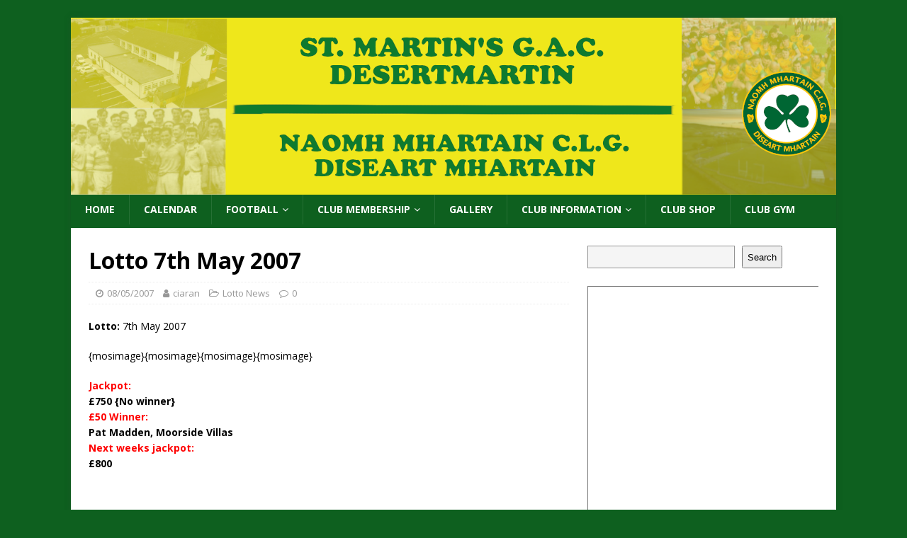

--- FILE ---
content_type: text/html; charset=UTF-8
request_url: http://www.desertmartingac.com/lotto-7th-may-2007/
body_size: 9637
content:
<!DOCTYPE html>
<html class="no-js" lang="en-GB">
<head>
<meta charset="UTF-8">
<meta name="viewport" content="width=device-width, initial-scale=1.0">
<link rel="profile" href="http://gmpg.org/xfn/11" />
<link rel="pingback" href="http://www.desertmartingac.com/xmlrpc.php" />
<title>Lotto 7th May 2007 &#8211; NAOMH MHARTAIN C.L.G. DISEART MHARTAIN</title>
<meta name='robots' content='max-image-preview:large' />
	<style>img:is([sizes="auto" i], [sizes^="auto," i]) { contain-intrinsic-size: 3000px 1500px }</style>
	<link rel='dns-prefetch' href='//fonts.googleapis.com' />
<link rel="alternate" type="application/rss+xml" title="NAOMH MHARTAIN C.L.G. DISEART MHARTAIN &raquo; Feed" href="http://www.desertmartingac.com/feed/" />
<link rel="alternate" type="application/rss+xml" title="NAOMH MHARTAIN C.L.G. DISEART MHARTAIN &raquo; Comments Feed" href="http://www.desertmartingac.com/comments/feed/" />
<link rel="alternate" type="application/rss+xml" title="NAOMH MHARTAIN C.L.G. DISEART MHARTAIN &raquo; Lotto 7th May 2007 Comments Feed" href="http://www.desertmartingac.com/lotto-7th-may-2007/feed/" />
<script type="text/javascript">
/* <![CDATA[ */
window._wpemojiSettings = {"baseUrl":"https:\/\/s.w.org\/images\/core\/emoji\/16.0.1\/72x72\/","ext":".png","svgUrl":"https:\/\/s.w.org\/images\/core\/emoji\/16.0.1\/svg\/","svgExt":".svg","source":{"concatemoji":"http:\/\/www.desertmartingac.com\/wp-includes\/js\/wp-emoji-release.min.js?ver=6.8.3"}};
/*! This file is auto-generated */
!function(s,n){var o,i,e;function c(e){try{var t={supportTests:e,timestamp:(new Date).valueOf()};sessionStorage.setItem(o,JSON.stringify(t))}catch(e){}}function p(e,t,n){e.clearRect(0,0,e.canvas.width,e.canvas.height),e.fillText(t,0,0);var t=new Uint32Array(e.getImageData(0,0,e.canvas.width,e.canvas.height).data),a=(e.clearRect(0,0,e.canvas.width,e.canvas.height),e.fillText(n,0,0),new Uint32Array(e.getImageData(0,0,e.canvas.width,e.canvas.height).data));return t.every(function(e,t){return e===a[t]})}function u(e,t){e.clearRect(0,0,e.canvas.width,e.canvas.height),e.fillText(t,0,0);for(var n=e.getImageData(16,16,1,1),a=0;a<n.data.length;a++)if(0!==n.data[a])return!1;return!0}function f(e,t,n,a){switch(t){case"flag":return n(e,"\ud83c\udff3\ufe0f\u200d\u26a7\ufe0f","\ud83c\udff3\ufe0f\u200b\u26a7\ufe0f")?!1:!n(e,"\ud83c\udde8\ud83c\uddf6","\ud83c\udde8\u200b\ud83c\uddf6")&&!n(e,"\ud83c\udff4\udb40\udc67\udb40\udc62\udb40\udc65\udb40\udc6e\udb40\udc67\udb40\udc7f","\ud83c\udff4\u200b\udb40\udc67\u200b\udb40\udc62\u200b\udb40\udc65\u200b\udb40\udc6e\u200b\udb40\udc67\u200b\udb40\udc7f");case"emoji":return!a(e,"\ud83e\udedf")}return!1}function g(e,t,n,a){var r="undefined"!=typeof WorkerGlobalScope&&self instanceof WorkerGlobalScope?new OffscreenCanvas(300,150):s.createElement("canvas"),o=r.getContext("2d",{willReadFrequently:!0}),i=(o.textBaseline="top",o.font="600 32px Arial",{});return e.forEach(function(e){i[e]=t(o,e,n,a)}),i}function t(e){var t=s.createElement("script");t.src=e,t.defer=!0,s.head.appendChild(t)}"undefined"!=typeof Promise&&(o="wpEmojiSettingsSupports",i=["flag","emoji"],n.supports={everything:!0,everythingExceptFlag:!0},e=new Promise(function(e){s.addEventListener("DOMContentLoaded",e,{once:!0})}),new Promise(function(t){var n=function(){try{var e=JSON.parse(sessionStorage.getItem(o));if("object"==typeof e&&"number"==typeof e.timestamp&&(new Date).valueOf()<e.timestamp+604800&&"object"==typeof e.supportTests)return e.supportTests}catch(e){}return null}();if(!n){if("undefined"!=typeof Worker&&"undefined"!=typeof OffscreenCanvas&&"undefined"!=typeof URL&&URL.createObjectURL&&"undefined"!=typeof Blob)try{var e="postMessage("+g.toString()+"("+[JSON.stringify(i),f.toString(),p.toString(),u.toString()].join(",")+"));",a=new Blob([e],{type:"text/javascript"}),r=new Worker(URL.createObjectURL(a),{name:"wpTestEmojiSupports"});return void(r.onmessage=function(e){c(n=e.data),r.terminate(),t(n)})}catch(e){}c(n=g(i,f,p,u))}t(n)}).then(function(e){for(var t in e)n.supports[t]=e[t],n.supports.everything=n.supports.everything&&n.supports[t],"flag"!==t&&(n.supports.everythingExceptFlag=n.supports.everythingExceptFlag&&n.supports[t]);n.supports.everythingExceptFlag=n.supports.everythingExceptFlag&&!n.supports.flag,n.DOMReady=!1,n.readyCallback=function(){n.DOMReady=!0}}).then(function(){return e}).then(function(){var e;n.supports.everything||(n.readyCallback(),(e=n.source||{}).concatemoji?t(e.concatemoji):e.wpemoji&&e.twemoji&&(t(e.twemoji),t(e.wpemoji)))}))}((window,document),window._wpemojiSettings);
/* ]]> */
</script>
<link rel='stylesheet' id='twb-open-sans-css' href='https://fonts.googleapis.com/css?family=Open+Sans%3A300%2C400%2C500%2C600%2C700%2C800&#038;display=swap&#038;ver=6.8.3' type='text/css' media='all' />
<link rel='stylesheet' id='twb-global-css' href='http://www.desertmartingac.com/wp-content/plugins/wd-facebook-feed/booster/assets/css/global.css?ver=1.0.0' type='text/css' media='all' />
<style id='wp-emoji-styles-inline-css' type='text/css'>

	img.wp-smiley, img.emoji {
		display: inline !important;
		border: none !important;
		box-shadow: none !important;
		height: 1em !important;
		width: 1em !important;
		margin: 0 0.07em !important;
		vertical-align: -0.1em !important;
		background: none !important;
		padding: 0 !important;
	}
</style>
<link rel='stylesheet' id='wp-block-library-css' href='http://www.desertmartingac.com/wp-includes/css/dist/block-library/style.min.css?ver=6.8.3' type='text/css' media='all' />
<style id='classic-theme-styles-inline-css' type='text/css'>
/*! This file is auto-generated */
.wp-block-button__link{color:#fff;background-color:#32373c;border-radius:9999px;box-shadow:none;text-decoration:none;padding:calc(.667em + 2px) calc(1.333em + 2px);font-size:1.125em}.wp-block-file__button{background:#32373c;color:#fff;text-decoration:none}
</style>
<style id='global-styles-inline-css' type='text/css'>
:root{--wp--preset--aspect-ratio--square: 1;--wp--preset--aspect-ratio--4-3: 4/3;--wp--preset--aspect-ratio--3-4: 3/4;--wp--preset--aspect-ratio--3-2: 3/2;--wp--preset--aspect-ratio--2-3: 2/3;--wp--preset--aspect-ratio--16-9: 16/9;--wp--preset--aspect-ratio--9-16: 9/16;--wp--preset--color--black: #000000;--wp--preset--color--cyan-bluish-gray: #abb8c3;--wp--preset--color--white: #ffffff;--wp--preset--color--pale-pink: #f78da7;--wp--preset--color--vivid-red: #cf2e2e;--wp--preset--color--luminous-vivid-orange: #ff6900;--wp--preset--color--luminous-vivid-amber: #fcb900;--wp--preset--color--light-green-cyan: #7bdcb5;--wp--preset--color--vivid-green-cyan: #00d084;--wp--preset--color--pale-cyan-blue: #8ed1fc;--wp--preset--color--vivid-cyan-blue: #0693e3;--wp--preset--color--vivid-purple: #9b51e0;--wp--preset--gradient--vivid-cyan-blue-to-vivid-purple: linear-gradient(135deg,rgba(6,147,227,1) 0%,rgb(155,81,224) 100%);--wp--preset--gradient--light-green-cyan-to-vivid-green-cyan: linear-gradient(135deg,rgb(122,220,180) 0%,rgb(0,208,130) 100%);--wp--preset--gradient--luminous-vivid-amber-to-luminous-vivid-orange: linear-gradient(135deg,rgba(252,185,0,1) 0%,rgba(255,105,0,1) 100%);--wp--preset--gradient--luminous-vivid-orange-to-vivid-red: linear-gradient(135deg,rgba(255,105,0,1) 0%,rgb(207,46,46) 100%);--wp--preset--gradient--very-light-gray-to-cyan-bluish-gray: linear-gradient(135deg,rgb(238,238,238) 0%,rgb(169,184,195) 100%);--wp--preset--gradient--cool-to-warm-spectrum: linear-gradient(135deg,rgb(74,234,220) 0%,rgb(151,120,209) 20%,rgb(207,42,186) 40%,rgb(238,44,130) 60%,rgb(251,105,98) 80%,rgb(254,248,76) 100%);--wp--preset--gradient--blush-light-purple: linear-gradient(135deg,rgb(255,206,236) 0%,rgb(152,150,240) 100%);--wp--preset--gradient--blush-bordeaux: linear-gradient(135deg,rgb(254,205,165) 0%,rgb(254,45,45) 50%,rgb(107,0,62) 100%);--wp--preset--gradient--luminous-dusk: linear-gradient(135deg,rgb(255,203,112) 0%,rgb(199,81,192) 50%,rgb(65,88,208) 100%);--wp--preset--gradient--pale-ocean: linear-gradient(135deg,rgb(255,245,203) 0%,rgb(182,227,212) 50%,rgb(51,167,181) 100%);--wp--preset--gradient--electric-grass: linear-gradient(135deg,rgb(202,248,128) 0%,rgb(113,206,126) 100%);--wp--preset--gradient--midnight: linear-gradient(135deg,rgb(2,3,129) 0%,rgb(40,116,252) 100%);--wp--preset--font-size--small: 13px;--wp--preset--font-size--medium: 20px;--wp--preset--font-size--large: 36px;--wp--preset--font-size--x-large: 42px;--wp--preset--spacing--20: 0.44rem;--wp--preset--spacing--30: 0.67rem;--wp--preset--spacing--40: 1rem;--wp--preset--spacing--50: 1.5rem;--wp--preset--spacing--60: 2.25rem;--wp--preset--spacing--70: 3.38rem;--wp--preset--spacing--80: 5.06rem;--wp--preset--shadow--natural: 6px 6px 9px rgba(0, 0, 0, 0.2);--wp--preset--shadow--deep: 12px 12px 50px rgba(0, 0, 0, 0.4);--wp--preset--shadow--sharp: 6px 6px 0px rgba(0, 0, 0, 0.2);--wp--preset--shadow--outlined: 6px 6px 0px -3px rgba(255, 255, 255, 1), 6px 6px rgba(0, 0, 0, 1);--wp--preset--shadow--crisp: 6px 6px 0px rgba(0, 0, 0, 1);}:where(.is-layout-flex){gap: 0.5em;}:where(.is-layout-grid){gap: 0.5em;}body .is-layout-flex{display: flex;}.is-layout-flex{flex-wrap: wrap;align-items: center;}.is-layout-flex > :is(*, div){margin: 0;}body .is-layout-grid{display: grid;}.is-layout-grid > :is(*, div){margin: 0;}:where(.wp-block-columns.is-layout-flex){gap: 2em;}:where(.wp-block-columns.is-layout-grid){gap: 2em;}:where(.wp-block-post-template.is-layout-flex){gap: 1.25em;}:where(.wp-block-post-template.is-layout-grid){gap: 1.25em;}.has-black-color{color: var(--wp--preset--color--black) !important;}.has-cyan-bluish-gray-color{color: var(--wp--preset--color--cyan-bluish-gray) !important;}.has-white-color{color: var(--wp--preset--color--white) !important;}.has-pale-pink-color{color: var(--wp--preset--color--pale-pink) !important;}.has-vivid-red-color{color: var(--wp--preset--color--vivid-red) !important;}.has-luminous-vivid-orange-color{color: var(--wp--preset--color--luminous-vivid-orange) !important;}.has-luminous-vivid-amber-color{color: var(--wp--preset--color--luminous-vivid-amber) !important;}.has-light-green-cyan-color{color: var(--wp--preset--color--light-green-cyan) !important;}.has-vivid-green-cyan-color{color: var(--wp--preset--color--vivid-green-cyan) !important;}.has-pale-cyan-blue-color{color: var(--wp--preset--color--pale-cyan-blue) !important;}.has-vivid-cyan-blue-color{color: var(--wp--preset--color--vivid-cyan-blue) !important;}.has-vivid-purple-color{color: var(--wp--preset--color--vivid-purple) !important;}.has-black-background-color{background-color: var(--wp--preset--color--black) !important;}.has-cyan-bluish-gray-background-color{background-color: var(--wp--preset--color--cyan-bluish-gray) !important;}.has-white-background-color{background-color: var(--wp--preset--color--white) !important;}.has-pale-pink-background-color{background-color: var(--wp--preset--color--pale-pink) !important;}.has-vivid-red-background-color{background-color: var(--wp--preset--color--vivid-red) !important;}.has-luminous-vivid-orange-background-color{background-color: var(--wp--preset--color--luminous-vivid-orange) !important;}.has-luminous-vivid-amber-background-color{background-color: var(--wp--preset--color--luminous-vivid-amber) !important;}.has-light-green-cyan-background-color{background-color: var(--wp--preset--color--light-green-cyan) !important;}.has-vivid-green-cyan-background-color{background-color: var(--wp--preset--color--vivid-green-cyan) !important;}.has-pale-cyan-blue-background-color{background-color: var(--wp--preset--color--pale-cyan-blue) !important;}.has-vivid-cyan-blue-background-color{background-color: var(--wp--preset--color--vivid-cyan-blue) !important;}.has-vivid-purple-background-color{background-color: var(--wp--preset--color--vivid-purple) !important;}.has-black-border-color{border-color: var(--wp--preset--color--black) !important;}.has-cyan-bluish-gray-border-color{border-color: var(--wp--preset--color--cyan-bluish-gray) !important;}.has-white-border-color{border-color: var(--wp--preset--color--white) !important;}.has-pale-pink-border-color{border-color: var(--wp--preset--color--pale-pink) !important;}.has-vivid-red-border-color{border-color: var(--wp--preset--color--vivid-red) !important;}.has-luminous-vivid-orange-border-color{border-color: var(--wp--preset--color--luminous-vivid-orange) !important;}.has-luminous-vivid-amber-border-color{border-color: var(--wp--preset--color--luminous-vivid-amber) !important;}.has-light-green-cyan-border-color{border-color: var(--wp--preset--color--light-green-cyan) !important;}.has-vivid-green-cyan-border-color{border-color: var(--wp--preset--color--vivid-green-cyan) !important;}.has-pale-cyan-blue-border-color{border-color: var(--wp--preset--color--pale-cyan-blue) !important;}.has-vivid-cyan-blue-border-color{border-color: var(--wp--preset--color--vivid-cyan-blue) !important;}.has-vivid-purple-border-color{border-color: var(--wp--preset--color--vivid-purple) !important;}.has-vivid-cyan-blue-to-vivid-purple-gradient-background{background: var(--wp--preset--gradient--vivid-cyan-blue-to-vivid-purple) !important;}.has-light-green-cyan-to-vivid-green-cyan-gradient-background{background: var(--wp--preset--gradient--light-green-cyan-to-vivid-green-cyan) !important;}.has-luminous-vivid-amber-to-luminous-vivid-orange-gradient-background{background: var(--wp--preset--gradient--luminous-vivid-amber-to-luminous-vivid-orange) !important;}.has-luminous-vivid-orange-to-vivid-red-gradient-background{background: var(--wp--preset--gradient--luminous-vivid-orange-to-vivid-red) !important;}.has-very-light-gray-to-cyan-bluish-gray-gradient-background{background: var(--wp--preset--gradient--very-light-gray-to-cyan-bluish-gray) !important;}.has-cool-to-warm-spectrum-gradient-background{background: var(--wp--preset--gradient--cool-to-warm-spectrum) !important;}.has-blush-light-purple-gradient-background{background: var(--wp--preset--gradient--blush-light-purple) !important;}.has-blush-bordeaux-gradient-background{background: var(--wp--preset--gradient--blush-bordeaux) !important;}.has-luminous-dusk-gradient-background{background: var(--wp--preset--gradient--luminous-dusk) !important;}.has-pale-ocean-gradient-background{background: var(--wp--preset--gradient--pale-ocean) !important;}.has-electric-grass-gradient-background{background: var(--wp--preset--gradient--electric-grass) !important;}.has-midnight-gradient-background{background: var(--wp--preset--gradient--midnight) !important;}.has-small-font-size{font-size: var(--wp--preset--font-size--small) !important;}.has-medium-font-size{font-size: var(--wp--preset--font-size--medium) !important;}.has-large-font-size{font-size: var(--wp--preset--font-size--large) !important;}.has-x-large-font-size{font-size: var(--wp--preset--font-size--x-large) !important;}
:where(.wp-block-post-template.is-layout-flex){gap: 1.25em;}:where(.wp-block-post-template.is-layout-grid){gap: 1.25em;}
:where(.wp-block-columns.is-layout-flex){gap: 2em;}:where(.wp-block-columns.is-layout-grid){gap: 2em;}
:root :where(.wp-block-pullquote){font-size: 1.5em;line-height: 1.6;}
</style>
<link rel='stylesheet' id='cpsh-shortcodes-css' href='http://www.desertmartingac.com/wp-content/plugins/column-shortcodes//assets/css/shortcodes.css?ver=1.0.1' type='text/css' media='all' />
<link rel='stylesheet' id='dnt_style-css' href='http://www.desertmartingac.com/wp-content/plugins/donate-button/css/style.css?ver=6.8.3' type='text/css' media='all' />
<link rel='stylesheet' id='owl.carousel.css-css' href='http://www.desertmartingac.com/wp-content/plugins/slider-bws/css/owl.carousel.css?ver=2.3.4' type='text/css' media='all' />
<link rel='stylesheet' id='owl.theme.default.css-css' href='http://www.desertmartingac.com/wp-content/plugins/slider-bws/css/owl.theme.default.css?ver=2.3.4' type='text/css' media='all' />
<link rel='stylesheet' id='dashicons-css' href='http://www.desertmartingac.com/wp-includes/css/dashicons.min.css?ver=6.8.3' type='text/css' media='all' />
<link rel='stylesheet' id='sldr_stylesheet-css' href='http://www.desertmartingac.com/wp-content/plugins/slider-bws/css/frontend_style.css?ver=1.1.1' type='text/css' media='all' />
<link rel='stylesheet' id='ffwd_frontend-css' href='http://www.desertmartingac.com/wp-content/plugins/wd-facebook-feed/css/ffwd_frontend.css?ver=1.2.7' type='text/css' media='all' />
<link rel='stylesheet' id='ffwd_fonts-css' href='http://www.desertmartingac.com/wp-content/plugins/wd-facebook-feed/css/fonts.css?ver=1.2.7' type='text/css' media='all' />
<link rel='stylesheet' id='ffwd_mCustomScrollbar-css' href='http://www.desertmartingac.com/wp-content/plugins/wd-facebook-feed/css/jquery.mCustomScrollbar.css?ver=1.2.7' type='text/css' media='all' />
<link rel='stylesheet' id='recent-facebook-posts-css-css' href='http://www.desertmartingac.com/wp-content/plugins/recent-facebook-posts/assets/css/default.min.css?ver=2.0.13' type='text/css' media='all' />
<link rel='stylesheet' id='mh-google-fonts-css' href='https://fonts.googleapis.com/css?family=Open+Sans:400,400italic,700,600' type='text/css' media='all' />
<link rel='stylesheet' id='mh-magazine-lite-css' href='http://www.desertmartingac.com/wp-content/themes/mh-magazine-lite/style.css?ver=2.9.2' type='text/css' media='all' />
<link rel='stylesheet' id='mh-font-awesome-css' href='http://www.desertmartingac.com/wp-content/themes/mh-magazine-lite/includes/font-awesome.min.css' type='text/css' media='all' />
<link rel='stylesheet' id='wptt_front-css' href='http://www.desertmartingac.com/wp-content/plugins/wp-twitter-feeds/controller/../css/admin_style.min.css?ver=6.8.3' type='text/css' media='all' />
<link rel='stylesheet' id='ics-calendar-css' href='http://www.desertmartingac.com/wp-content/plugins/ics-calendar/assets/style.min.css?ver=11.5.8' type='text/css' media='all' />
<script type="text/javascript" src="http://www.desertmartingac.com/wp-includes/js/jquery/jquery.min.js?ver=3.7.1" id="jquery-core-js"></script>
<script type="text/javascript" src="http://www.desertmartingac.com/wp-includes/js/jquery/jquery-migrate.min.js?ver=3.4.1" id="jquery-migrate-js"></script>
<script type="text/javascript" src="http://www.desertmartingac.com/wp-content/plugins/wd-facebook-feed/booster/assets/js/circle-progress.js?ver=1.2.2" id="twb-circle-js"></script>
<script type="text/javascript" id="twb-global-js-extra">
/* <![CDATA[ */
var twb = {"nonce":"ef2695bebb","ajax_url":"http:\/\/www.desertmartingac.com\/wp-admin\/admin-ajax.php","plugin_url":"http:\/\/www.desertmartingac.com\/wp-content\/plugins\/wd-facebook-feed\/booster","href":"http:\/\/www.desertmartingac.com\/wp-admin\/admin.php?page=twb_facebook-feed"};
var twb = {"nonce":"ef2695bebb","ajax_url":"http:\/\/www.desertmartingac.com\/wp-admin\/admin-ajax.php","plugin_url":"http:\/\/www.desertmartingac.com\/wp-content\/plugins\/wd-facebook-feed\/booster","href":"http:\/\/www.desertmartingac.com\/wp-admin\/admin.php?page=twb_facebook-feed"};
/* ]]> */
</script>
<script type="text/javascript" src="http://www.desertmartingac.com/wp-content/plugins/wd-facebook-feed/booster/assets/js/global.js?ver=1.0.0" id="twb-global-js"></script>
<script type="text/javascript" id="ffwd_cache-js-extra">
/* <![CDATA[ */
var ffwd_cache = {"ajax_url":"http:\/\/www.desertmartingac.com\/wp-admin\/admin-ajax.php","update_data":"[{\"id\":\"1\",\"name\":\"Latest posts\",\"page_access_token\":\"EAAGgZARDXC3MBO4WELgYjajhYS9n1P2myqJQ7TCswXsPm18utB0QManWUCCJ0mZBruQzXvvbJfZCrkWE3j139ZAO6i7mD2Mq905SyPvrSmLHrv1AZBfqayZCQnFFQveIbovmx1NmZAnLVtdQisQDhQDhFhKuER2dHsxeTVuUw8bCwG6kYYro29ZA38RvyfAZC\",\"type\":\"page\",\"content_type\":\"timeline\",\"content\":\"statuses,photos,albums,videos,links\",\"content_url\":\"https:\\\/\\\/www.facebook.com\\\/Desertmartin GAC-169357673139585\\\/\",\"timeline_type\":\"posts\",\"from\":\"169357673139585\",\"limit\":\"5\",\"app_id\":\"\",\"app_secret\":\"\",\"exist_access\":\"1\",\"access_token\":\"EAAGgZARDXC3MBAHzcueu317cNU2DwzrGbQ8xsGn80nIAWf3ZBFyNo3nZBH8hz0bokZBy8brPFMd1YkrdLd87lszeU7TTLbc2q4FlRlKG6JM2w6R8DCz06J5ia3Fh2v8ZAXJTMiSZCpgKlwcBoYDNTBezLJ0kDKbCpwuECr8TOUIb8g0tjX2enI\",\"order\":\"1\",\"published\":\"1\",\"update_mode\":\"keep_old\",\"fb_view_type\":\"blog_style\",\"theme\":\"1\",\"masonry_hor_ver\":\"vertical\",\"image_max_columns\":\"5\",\"thumb_width\":\"200\",\"thumb_height\":\"150\",\"thumb_comments\":\"1\",\"thumb_likes\":\"1\",\"thumb_name\":\"1\",\"blog_style_width\":\"700\",\"blog_style_height\":\"\",\"blog_style_view_type\":\"1\",\"blog_style_comments\":\"1\",\"blog_style_likes\":\"1\",\"blog_style_message_desc\":\"1\",\"blog_style_shares\":\"1\",\"blog_style_shares_butt\":\"0\",\"blog_style_facebook\":\"0\",\"blog_style_twitter\":\"0\",\"blog_style_google\":\"0\",\"blog_style_author\":\"1\",\"blog_style_name\":\"1\",\"blog_style_place_name\":\"1\",\"fb_name\":\"0\",\"fb_plugin\":\"0\",\"album_max_columns\":\"5\",\"album_title\":\"show\",\"album_thumb_width\":\"200\",\"album_thumb_height\":\"150\",\"album_image_max_columns\":\"5\",\"album_image_thumb_width\":\"200\",\"album_image_thumb_height\":\"150\",\"pagination_type\":\"1\",\"objects_per_page\":\"10\",\"popup_fullscreen\":\"0\",\"popup_width\":\"800\",\"popup_height\":\"600\",\"popup_effect\":\"fade\",\"popup_autoplay\":\"0\",\"open_commentbox\":\"1\",\"popup_interval\":\"5\",\"popup_enable_filmstrip\":\"0\",\"popup_filmstrip_height\":\"70\",\"popup_comments\":\"1\",\"popup_likes\":\"1\",\"popup_shares\":\"1\",\"popup_author\":\"1\",\"popup_name\":\"1\",\"popup_place_name\":\"1\",\"popup_enable_ctrl_btn\":\"1\",\"popup_enable_fullscreen\":\"1\",\"popup_enable_info_btn\":\"0\",\"popup_message_desc\":\"1\",\"popup_enable_facebook\":\"0\",\"popup_enable_twitter\":\"0\",\"popup_enable_google\":\"0\",\"view_on_fb\":\"1\",\"post_text_length\":\"200\",\"event_street\":\"0\",\"event_city\":\"0\",\"event_country\":\"0\",\"event_zip\":\"0\",\"event_map\":\"0\",\"event_date\":\"0\",\"event_desp_length\":\"0\",\"comments_replies\":\"1\",\"comments_filter\":\"toplevel\",\"comments_order\":\"chronological\",\"page_plugin_pos\":\"bottom\",\"page_plugin_fans\":\"1\",\"page_plugin_cover\":\"1\",\"page_plugin_header\":\"0\",\"page_plugin_width\":\"380\",\"image_onclick_action\":\"facebook\",\"event_order\":\"0\",\"upcoming_events\":\"0\",\"fb_page_id\":\"169357673139585\",\"data_count\":\"5\"}]","need_update":"false"};
/* ]]> */
</script>
<script type="text/javascript" src="http://www.desertmartingac.com/wp-content/plugins/wd-facebook-feed/js/ffwd_cache.js?ver=1.2.7" id="ffwd_cache-js"></script>
<script type="text/javascript" id="ffwd_frontend-js-extra">
/* <![CDATA[ */
var ffwd_frontend_text = {"comment_reply":"Reply","view":"View","more_comments":"more comments","year":"year","years":"years","hour":"hour","hours":"hours","months":"months","month":"month","weeks":"weeks","week":"week","days":"days","day":"day","minutes":"minutes","minute":"minute","seconds":"seconds","second":"second","ago":"ago","ajax_url":"http:\/\/www.desertmartingac.com\/wp-admin\/admin-ajax.php","and":"and","others":"others"};
/* ]]> */
</script>
<script type="text/javascript" src="http://www.desertmartingac.com/wp-content/plugins/wd-facebook-feed/js/ffwd_frontend.js?ver=1.2.7" id="ffwd_frontend-js"></script>
<script type="text/javascript" src="http://www.desertmartingac.com/wp-content/plugins/wd-facebook-feed/js/jquery.mobile.js?ver=1.2.7" id="ffwd_jquery_mobile-js"></script>
<script type="text/javascript" src="http://www.desertmartingac.com/wp-content/plugins/wd-facebook-feed/js/jquery.mCustomScrollbar.concat.min.js?ver=1.2.7" id="ffwd_mCustomScrollbar-js"></script>
<script type="text/javascript" src="http://www.desertmartingac.com/wp-content/plugins/wd-facebook-feed/js/jquery.fullscreen-0.4.1.js?ver=0.4.1" id="jquery-fullscreen-js"></script>
<script type="text/javascript" id="ffwd_gallery_box-js-extra">
/* <![CDATA[ */
var ffwd_objectL10n = {"ffwd_field_required":"field is required.","ffwd_mail_validation":"This is not a valid email address.","ffwd_search_result":"There are no images matching your search."};
/* ]]> */
</script>
<script type="text/javascript" src="http://www.desertmartingac.com/wp-content/plugins/wd-facebook-feed/js/ffwd_gallery_box.js?ver=1.2.7" id="ffwd_gallery_box-js"></script>
<script type="text/javascript" src="http://www.desertmartingac.com/wp-content/themes/mh-magazine-lite/js/scripts.js?ver=2.9.2" id="mh-scripts-js"></script>
<link rel="https://api.w.org/" href="http://www.desertmartingac.com/wp-json/" /><link rel="alternate" title="JSON" type="application/json" href="http://www.desertmartingac.com/wp-json/wp/v2/posts/2633" /><link rel="EditURI" type="application/rsd+xml" title="RSD" href="http://www.desertmartingac.com/xmlrpc.php?rsd" />
<meta name="generator" content="WordPress 6.8.3" />
<link rel="canonical" href="http://www.desertmartingac.com/lotto-7th-may-2007/" />
<link rel='shortlink' href='http://www.desertmartingac.com/?p=2633' />
<link rel="alternate" title="oEmbed (JSON)" type="application/json+oembed" href="http://www.desertmartingac.com/wp-json/oembed/1.0/embed?url=http%3A%2F%2Fwww.desertmartingac.com%2Flotto-7th-may-2007%2F" />
<link rel="alternate" title="oEmbed (XML)" type="text/xml+oembed" href="http://www.desertmartingac.com/wp-json/oembed/1.0/embed?url=http%3A%2F%2Fwww.desertmartingac.com%2Flotto-7th-may-2007%2F&#038;format=xml" />
			<style type="text/css">
				.gllr_image_row {
					clear: both;
				}
			</style>
			<!--[if lt IE 9]>
<script src="http://www.desertmartingac.com/wp-content/themes/mh-magazine-lite/js/css3-mediaqueries.js"></script>
<![endif]-->
<style type="text/css">.broken_link, a.broken_link {
	text-decoration: line-through;
}</style><style type="text/css" id="custom-background-css">
body.custom-background { background-color: #0e601f; }
</style>
	<meta name="redi-version" content="1.2.6" /><link rel="icon" href="http://www.desertmartingac.com/wp-content/uploads/2017/05/cropped-cropped-Desertmartin-Logo-32x32.jpg" sizes="32x32" />
<link rel="icon" href="http://www.desertmartingac.com/wp-content/uploads/2017/05/cropped-cropped-Desertmartin-Logo-192x192.jpg" sizes="192x192" />
<link rel="apple-touch-icon" href="http://www.desertmartingac.com/wp-content/uploads/2017/05/cropped-cropped-Desertmartin-Logo-180x180.jpg" />
<meta name="msapplication-TileImage" content="http://www.desertmartingac.com/wp-content/uploads/2017/05/cropped-cropped-Desertmartin-Logo-270x270.jpg" />
</head>
<body id="mh-mobile" class="wp-singular post-template-default single single-post postid-2633 single-format-standard custom-background wp-theme-mh-magazine-lite gllr_mh-magazine-lite mh-right-sb" itemscope="itemscope" itemtype="https://schema.org/WebPage">
<div class="mh-container mh-container-outer">
<div class="mh-header-mobile-nav mh-clearfix"></div>
<header class="mh-header" itemscope="itemscope" itemtype="https://schema.org/WPHeader">
	<div class="mh-container mh-container-inner mh-row mh-clearfix">
		<div class="mh-custom-header mh-clearfix">
<a class="mh-header-image-link" href="http://www.desertmartingac.com/" title="NAOMH MHARTAIN C.L.G. DISEART MHARTAIN" rel="home">
<img class="mh-header-image" src="http://www.desertmartingac.com/wp-content/uploads/2021/11/cropped-HeaderImage4-1.png" height="250" width="1080" alt="NAOMH MHARTAIN C.L.G. DISEART MHARTAIN" />
</a>
</div>
	</div>
	<div class="mh-main-nav-wrap">
		<nav class="mh-navigation mh-main-nav mh-container mh-container-inner mh-clearfix" itemscope="itemscope" itemtype="https://schema.org/SiteNavigationElement">
			<div class="menu-menu-2021-container"><ul id="menu-menu-2021" class="menu"><li id="menu-item-62916" class="menu-item menu-item-type-custom menu-item-object-custom menu-item-home menu-item-62916"><a href="http://www.desertmartingac.com/">Home</a></li>
<li id="menu-item-63669" class="menu-item menu-item-type-post_type menu-item-object-page menu-item-63669"><a href="http://www.desertmartingac.com/calendar/">Calendar</a></li>
<li id="menu-item-62947" class="menu-item menu-item-type-post_type menu-item-object-page menu-item-has-children menu-item-62947"><a href="http://www.desertmartingac.com/football/">Football</a>
<ul class="sub-menu">
	<li id="menu-item-62952" class="menu-item menu-item-type-post_type menu-item-object-page menu-item-62952"><a href="http://www.desertmartingac.com/football/calendar/">Coaching Portal</a></li>
	<li id="menu-item-63759" class="menu-item menu-item-type-post_type menu-item-object-page menu-item-63759"><a href="http://www.desertmartingac.com/player-injury-fund/">Player Injury Fund</a></li>
	<li id="menu-item-62948" class="menu-item menu-item-type-post_type menu-item-object-page menu-item-62948"><a href="http://www.desertmartingac.com/football/feile/">Feile</a></li>
</ul>
</li>
<li id="menu-item-62955" class="menu-item menu-item-type-post_type menu-item-object-page menu-item-has-children menu-item-62955"><a href="http://www.desertmartingac.com/membership/">Club Membership</a>
<ul class="sub-menu">
	<li id="menu-item-63290" class="menu-item menu-item-type-post_type menu-item-object-post menu-item-63290"><a href="http://www.desertmartingac.com/registration-2023/">Registration</a></li>
	<li id="menu-item-62956" class="menu-item menu-item-type-post_type menu-item-object-page menu-item-62956"><a href="http://www.desertmartingac.com/membership/the-friends-of-desertmartin/">The Friends Of Desertmartin</a></li>
</ul>
</li>
<li id="menu-item-62923" class="menu-item menu-item-type-post_type menu-item-object-page menu-item-62923"><a href="http://www.desertmartingac.com/photo-galleries/">Gallery</a></li>
<li id="menu-item-62917" class="menu-item menu-item-type-post_type menu-item-object-page menu-item-has-children menu-item-62917"><a href="http://www.desertmartingac.com/club-information/">Club Information</a>
<ul class="sub-menu">
	<li id="menu-item-62919" class="menu-item menu-item-type-post_type menu-item-object-page menu-item-62919"><a href="http://www.desertmartingac.com/club-information/club-history/">Club History</a></li>
	<li id="menu-item-62920" class="menu-item menu-item-type-post_type menu-item-object-page menu-item-62920"><a href="http://www.desertmartingac.com/club-information/club-location/">Club Location</a></li>
	<li id="menu-item-62921" class="menu-item menu-item-type-post_type menu-item-object-page menu-item-62921"><a href="http://www.desertmartingac.com/club-information/committee/">Executive Committee</a></li>
	<li id="menu-item-62924" class="menu-item menu-item-type-post_type menu-item-object-page menu-item-62924"><a href="http://www.desertmartingac.com/club-information/contact-us/">Contact Us</a></li>
</ul>
</li>
<li id="menu-item-63240" class="menu-item menu-item-type-post_type menu-item-object-page menu-item-63240"><a href="http://www.desertmartingac.com/club-shop/">Club Shop</a></li>
<li id="menu-item-63356" class="menu-item menu-item-type-post_type menu-item-object-page menu-item-63356"><a href="http://www.desertmartingac.com/club-gym/">Club Gym</a></li>
</ul></div>		</nav>
	</div>
</header><div class="mh-wrapper mh-clearfix">
	<div id="main-content" class="mh-content" role="main" itemprop="mainContentOfPage"><article id="post-2633" class="post-2633 post type-post status-publish format-standard hentry category-lotto-news">
	<header class="entry-header mh-clearfix"><h1 class="entry-title">Lotto 7th May 2007</h1><p class="mh-meta entry-meta">
<span class="entry-meta-date updated"><i class="fa fa-clock-o"></i><a href="http://www.desertmartingac.com/2007/05/">08/05/2007</a></span>
<span class="entry-meta-author author vcard"><i class="fa fa-user"></i><a class="fn" href="http://www.desertmartingac.com/author/ciaran/">ciaran</a></span>
<span class="entry-meta-categories"><i class="fa fa-folder-open-o"></i><a href="http://www.desertmartingac.com/category/lotto-news/" rel="category tag">Lotto News</a></span>
<span class="entry-meta-comments"><i class="fa fa-comment-o"></i><a class="mh-comment-scroll" href="http://www.desertmartingac.com/lotto-7th-may-2007/#mh-comments">0</a></span>
</p>
	</header>
		<div class="entry-content mh-clearfix"><p>
<strong>Lotto: </strong>7th May 2007
</p>
<p>
{mosimage}{mosimage}{mosimage}{mosimage}
</p>
<p><strong></p>
<p>
<font color="#ff0000">Jackpot: </font><br />
&pound;750 {No winner}<br />
<font color="#ff0000">&pound;50 Winner: <br />
</font><strong><strong>Pat Madden, Moorside Villas</strong></strong><br />
<font color="#ff0000">Next weeks jackpot: </font><br />
&pound;800
</p>
<p></strong><br />
<br /><span id="more-2633"></span></p>
	</div></article><nav class="mh-post-nav mh-row mh-clearfix" itemscope="itemscope" itemtype="https://schema.org/SiteNavigationElement">
<div class="mh-col-1-2 mh-post-nav-item mh-post-nav-prev">
<a href="http://www.desertmartingac.com/club-notes-7th-may-2007/" rel="prev"><span>Previous</span><p>Club Notes 7th May 2007</p></a></div>
<div class="mh-col-1-2 mh-post-nav-item mh-post-nav-next">
<a href="http://www.desertmartingac.com/official-launch-of-new-gear/" rel="next"><span>Next</span><p>Official launch of new gear</p></a></div>
</nav>
	</div>
	<aside class="mh-widget-col-1 mh-sidebar" itemscope="itemscope" itemtype="https://schema.org/WPSideBar"><div id="block-31" class="mh-widget widget_block widget_search"><form role="search" method="get" action="http://www.desertmartingac.com/" class="wp-block-search__button-inside wp-block-search__text-button wp-block-search"    ><label class="wp-block-search__label screen-reader-text" for="wp-block-search__input-1" >Search</label><div class="wp-block-search__inside-wrapper "  style="width: 275px"><input class="wp-block-search__input" id="wp-block-search__input-1" placeholder="" value="" type="search" name="s" required /><button aria-label="Search" class="wp-block-search__button wp-element-button" type="submit" >Search</button></div></form></div><div id="block-38" class="mh-widget widget_block"><p><iframe loading="lazy" src="https://calendar.google.com/calendar/embed?height=600&wkst=2&ctz=Europe%2FLondon&title=St%20Martin's%20GAC&mode=AGENDA&hl=en_GB&src=ZGVzZXJ0bWFydGluZ2FjQGdtYWlsLmNvbQ&src=cDQxMHJqaHUwbGRzYmdvcmE1dW1qdGFmNDRAZ3JvdXAuY2FsZW5kYXIuZ29vZ2xlLmNvbQ&src=NjI4Y2E5OTE4NmUxNDE5OTc5MzE5NGUyNjk0MzBmNjJjYTMyNGQxMTk5NGE4MzM1OWMwMDVhNWUzMTkzNjIxYkBncm91cC5jYWxlbmRhci5nb29nbGUuY29t&src=czM4b3YzcjBlN2xvODZkNTc2c25hcm5rZDBAZ3JvdXAuY2FsZW5kYXIuZ29vZ2xlLmNvbQ&src=NjZzbG1mNDJraDJvc29qcG1iNDdsb3Nrc2tAZ3JvdXAuY2FsZW5kYXIuZ29vZ2xlLmNvbQ&src=N3ZhOTRibTk5N2FmOWVocnM5dXRubzcxZWtAZ3JvdXAuY2FsZW5kYXIuZ29vZ2xlLmNvbQ&src=ZW4udWsjaG9saWRheUBncm91cC52LmNhbGVuZGFyLmdvb2dsZS5jb20&color=%23039BE5&color=%237986CB&color=%23616161&color=%23F6BF26&color=%237CB342&color=%23EF6C00&color=%237986CB" style="border:solid 1px #777" width="800" height="600" frameborder="0" scrolling="no"></iframe></p>
</div><div id="block-36" class="mh-widget widget_block"></div></aside></div>
<div class="mh-copyright-wrap">
	<div class="mh-container mh-container-inner mh-clearfix">
		<p class="mh-copyright">Copyright &copy; 2025 | WordPress Theme by <a href="https://mhthemes.com/themes/mh-magazine/?utm_source=customer&#038;utm_medium=link&#038;utm_campaign=MH+Magazine+Lite" rel="nofollow">MH Themes</a></p>
	</div>
</div>
</div><!-- .mh-container-outer -->
<script type="speculationrules">
{"prefetch":[{"source":"document","where":{"and":[{"href_matches":"\/*"},{"not":{"href_matches":["\/wp-*.php","\/wp-admin\/*","\/wp-content\/uploads\/*","\/wp-content\/*","\/wp-content\/plugins\/*","\/wp-content\/themes\/mh-magazine-lite\/*","\/*\\?(.+)"]}},{"not":{"selector_matches":"a[rel~=\"nofollow\"]"}},{"not":{"selector_matches":".no-prefetch, .no-prefetch a"}}]},"eagerness":"conservative"}]}
</script>
<link rel='stylesheet' id='gllr_stylesheet-css' href='http://www.desertmartingac.com/wp-content/plugins/gallery-plugin/css/frontend_style.css?ver=4.7.5' type='text/css' media='all' />
<link rel='stylesheet' id='gllr_fancybox_stylesheet-css' href='http://www.desertmartingac.com/wp-content/plugins/gallery-plugin/fancybox/jquery.fancybox.min.css?ver=4.7.5' type='text/css' media='all' />
<script type="text/javascript" src="http://www.desertmartingac.com/wp-content/plugins/slider-bws/js/owl.carousel/owl.carousel.js?ver=2.3.4" id="owl.carousel.js-js"></script>
<script type="text/javascript" src="http://www.desertmartingac.com/wp-content/plugins/slider-bws/js/owl.carousel/owl.animate.js?ver=2.3.4" id="owl.animate.js-js"></script>
<script type="text/javascript" src="http://www.desertmartingac.com/wp-content/plugins/slider-bws/js/owl.carousel/owl.autoheight.js?ver=2.3.4" id="owl.autoheight.js-js"></script>
<script type="text/javascript" src="http://www.desertmartingac.com/wp-content/plugins/slider-bws/js/owl.carousel/owl.autoplay.js?ver=2.3.4" id="owl.autoplay.js-js"></script>
<script type="text/javascript" src="http://www.desertmartingac.com/wp-content/plugins/slider-bws/js/owl.carousel/owl.autorefresh.js?ver=2.3.4" id="owl.autorefresh.js-js"></script>
<script type="text/javascript" src="http://www.desertmartingac.com/wp-content/plugins/slider-bws/js/owl.carousel/owl.hash.js?ver=2.3.4" id="owl.hash.js-js"></script>
<script type="text/javascript" src="http://www.desertmartingac.com/wp-content/plugins/slider-bws/js/owl.carousel/owl.lazyload.js?ver=2.3.4" id="owl.lazyload.js-js"></script>
<script type="text/javascript" src="http://www.desertmartingac.com/wp-content/plugins/slider-bws/js/owl.carousel/owl.navigation.js?ver=2.3.4" id="owl.navigation.js-js"></script>
<script type="text/javascript" src="http://www.desertmartingac.com/wp-content/plugins/slider-bws/js/owl.carousel/owl.support.js?ver=2.3.4" id="owl.support.js-js"></script>
<script type="text/javascript" src="http://www.desertmartingac.com/wp-content/plugins/slider-bws/js/owl.carousel/owl.video.js?ver=2.3.4" id="owl.video.js-js"></script>
<script type="text/javascript" src="http://www.desertmartingac.com/wp-content/plugins/slider-bws/js/script.js?ver=1.1.1" id="sldr_front_script-js"></script>
<script type="text/javascript" src="http://www.desertmartingac.com/wp-content/plugins/page-links-to/dist/new-tab.js?ver=3.3.7" id="page-links-to-js"></script>
<script type="text/javascript" src="http://www.desertmartingac.com/wp-content/plugins/ics-calendar/assets/script.min.js?ver=11.5.8" id="ics-calendar-js"></script>
<script type="text/javascript" id="ics-calendar-js-after">
/* <![CDATA[ */
var r34ics_ajax_obj = {"ajaxurl":"http:\/\/www.desertmartingac.com\/wp-admin\/admin-ajax.php","r34ics_nonce":"b1f5032a2c"};
var ics_calendar_i18n = {"hide_past_events":"Hide past events","show_past_events":"Show past events"};
var r34ics_days_of_week_map = {"Sunday":"Sun","Monday":"Mon","Tuesday":"Tue","Wednesday":"Wed","Thursday":"Thu","Friday":"Fri","Saturday":"Sat"};
var r34ics_transients_expiration_ms = 3600000; var r34ics_ajax_interval;
/* ]]> */
</script>
<script type="text/javascript" id="gllr_enable_lightbox_ios-js-after">
/* <![CDATA[ */
			( function( $ ){
				$( document ).ready( function() {
					$( '#fancybox-overlay' ).css( {
						'width' : $( document ).width()
					} );
				} );
			} )( jQuery );
			
/* ]]> */
</script>
</body>
</html>

--- FILE ---
content_type: text/css
request_url: http://www.desertmartingac.com/wp-content/plugins/donate-button/css/style.css?ver=6.8.3
body_size: 737
content:
/*==Payment Tabs==*/
.dnt-output-block {
	background-color: #E6E6E6;
	border: 1px solid #DDDDDD;
	border-radius: 10px;
	max-width: 280px;
	padding: 10px;
	text-align: center;
	margin: 15px 15px 0;
	float: left;
}
.dnt-form-table {
	max-width: 600px;
	float: left;
}
.rtl .dnt-output-block,
.rtl .dnt-form-table {
	float: right;
}
.dnt-image img {
	max-width: 170px;
	max-height: 70px;
}
.dnt-button img {
	margin: auto;
}
.dnt-img-box {
	padding-top: 5px;
}
/*===Widget settings===*/
.dnt-tabs-panel-paypal label,
.dnt-tabs-panel-co label {
	padding: 4px 12px;
	display: block;
}
.dnt-widget {
	z-index: 100;
	width: 260px;
}
.dnt-widget-title {
	width: 100%;
}
.dnt-button > img {
	z-index: 1000;
}
.dnt-button {
	margin-bottom: 10px;
	z-index: 100;
	text-align: center;
}
.dnt-preview-box {
	padding: 5px 10px 15px;
	width: auto !important;
}
.dnt-preview-box .form-table {
	margin-left: 10px;
}
.dnt-button:hover {
	cursor: pointer;
}
.post .dnt-button .dnt-box {
	left: 0;
}
.dnt-settings-donate .dnt-tabs-panel label {
	margin-top: 4px;
}
.dnt-tabs-panel-co,
.dnt-tabs-panel-paypal {
	border: 1px solid #DFDFDF;
	padding: 5px 0;
	background-color: #F7F7F7;
}
.dnt-settings-donate .category-tabs .tabs {
	background-color: #F7F7F7;
	border-bottom-color: #F7F7F7;
}
.dnt-settings-donate input[type='text'] {
	margin-top: 1px;
	margin-bottom: 9px;
}
.category-tabs > input,
.dnt-tabs-panel-paypal > input,
.dnt-tabs-panel-co > input {
	margin-top: -4px;
}
.category-tabs li:hover {
	cursor: pointer;
}
.dnt-widget ul {
	list-style-type: none;
	margin: 0;
	padding: 18px;
}
.dnt-paypal-block,
.dnt-co2-block {
	display: none;
}
#widget-donate_widget_id-4-dnt_widget_donate {
	margin-top: 5px;
}
#widget-donate_widget_id-4-dnt_widget_donate + label {
	padding: 0;
	padding-top: 6px;
}
.dnt-widdget-list li {
	list-style: none;
}
.dnt-co-button,
.dnt-paypal-button {
	vertical-align: middle;
	display: block;
	margin: 10px auto;
}
@media only screen and ( max-width: 782px ) {
	.dnt-form-table input[type=file]{
		width: 100%;
	}
}